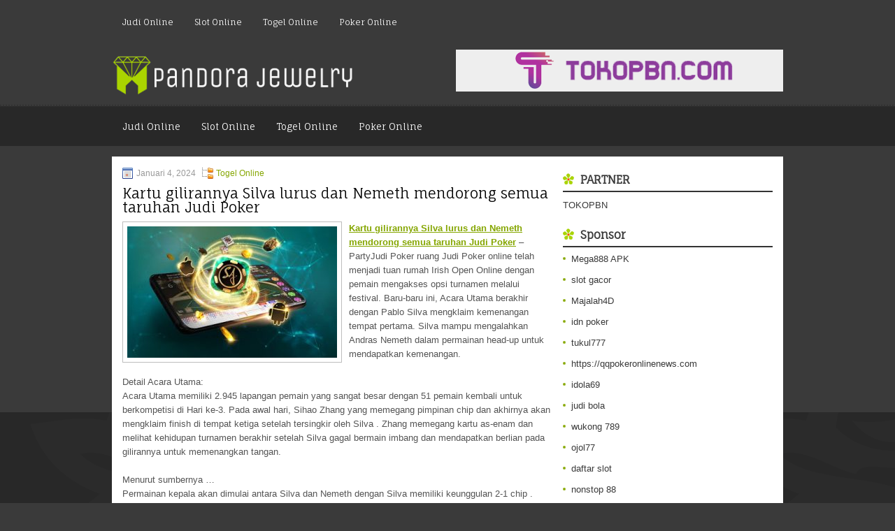

--- FILE ---
content_type: text/html; charset=UTF-8
request_url: https://sildenafil28.us/kartu-gilirannya-silva-lurus-dan-nemeth-mendorong-semua-taruhan-judi-poker/
body_size: 9459
content:
<!DOCTYPE html><html xmlns="http://www.w3.org/1999/xhtml" lang="id">
<head profile="http://gmpg.org/xfn/11">
<meta http-equiv="Content-Type" content="text/html; charset=UTF-8" />
<meta name="viewport" content="width=device-width, initial-scale=1.0"/>
<link rel="stylesheet" href="https://sildenafil28.us/wp-content/themes/Pepitta/lib/css/reset.css" type="text/css" media="screen, projection" />
<link rel="stylesheet" href="https://sildenafil28.us/wp-content/themes/Pepitta/lib/css/defaults.css" type="text/css" media="screen, projection" />
<!--[if lt IE 8]><link rel="stylesheet" href="https://sildenafil28.us/wp-content/themes/Pepitta/lib/css/ie.css" type="text/css" media="screen, projection" /><![endif]-->

<link rel="stylesheet" href="https://sildenafil28.us/wp-content/themes/Pepitta/style.css" type="text/css" media="screen, projection" />

<title>Kartu gilirannya Silva lurus dan Nemeth mendorong semua taruhan Judi Poker &#8211; Pandora Jewelry</title>
<meta name='robots' content='max-image-preview:large' />
<link rel="alternate" type="application/rss+xml" title="Pandora Jewelry &raquo; Kartu gilirannya Silva lurus dan Nemeth mendorong semua taruhan Judi Poker Umpan Komentar" href="https://sildenafil28.us/kartu-gilirannya-silva-lurus-dan-nemeth-mendorong-semua-taruhan-judi-poker/feed/" />
<script type="text/javascript">
window._wpemojiSettings = {"baseUrl":"https:\/\/s.w.org\/images\/core\/emoji\/14.0.0\/72x72\/","ext":".png","svgUrl":"https:\/\/s.w.org\/images\/core\/emoji\/14.0.0\/svg\/","svgExt":".svg","source":{"concatemoji":"https:\/\/sildenafil28.us\/wp-includes\/js\/wp-emoji-release.min.js?ver=6.2.2"}};
/*! This file is auto-generated */
!function(e,a,t){var n,r,o,i=a.createElement("canvas"),p=i.getContext&&i.getContext("2d");function s(e,t){p.clearRect(0,0,i.width,i.height),p.fillText(e,0,0);e=i.toDataURL();return p.clearRect(0,0,i.width,i.height),p.fillText(t,0,0),e===i.toDataURL()}function c(e){var t=a.createElement("script");t.src=e,t.defer=t.type="text/javascript",a.getElementsByTagName("head")[0].appendChild(t)}for(o=Array("flag","emoji"),t.supports={everything:!0,everythingExceptFlag:!0},r=0;r<o.length;r++)t.supports[o[r]]=function(e){if(p&&p.fillText)switch(p.textBaseline="top",p.font="600 32px Arial",e){case"flag":return s("\ud83c\udff3\ufe0f\u200d\u26a7\ufe0f","\ud83c\udff3\ufe0f\u200b\u26a7\ufe0f")?!1:!s("\ud83c\uddfa\ud83c\uddf3","\ud83c\uddfa\u200b\ud83c\uddf3")&&!s("\ud83c\udff4\udb40\udc67\udb40\udc62\udb40\udc65\udb40\udc6e\udb40\udc67\udb40\udc7f","\ud83c\udff4\u200b\udb40\udc67\u200b\udb40\udc62\u200b\udb40\udc65\u200b\udb40\udc6e\u200b\udb40\udc67\u200b\udb40\udc7f");case"emoji":return!s("\ud83e\udef1\ud83c\udffb\u200d\ud83e\udef2\ud83c\udfff","\ud83e\udef1\ud83c\udffb\u200b\ud83e\udef2\ud83c\udfff")}return!1}(o[r]),t.supports.everything=t.supports.everything&&t.supports[o[r]],"flag"!==o[r]&&(t.supports.everythingExceptFlag=t.supports.everythingExceptFlag&&t.supports[o[r]]);t.supports.everythingExceptFlag=t.supports.everythingExceptFlag&&!t.supports.flag,t.DOMReady=!1,t.readyCallback=function(){t.DOMReady=!0},t.supports.everything||(n=function(){t.readyCallback()},a.addEventListener?(a.addEventListener("DOMContentLoaded",n,!1),e.addEventListener("load",n,!1)):(e.attachEvent("onload",n),a.attachEvent("onreadystatechange",function(){"complete"===a.readyState&&t.readyCallback()})),(e=t.source||{}).concatemoji?c(e.concatemoji):e.wpemoji&&e.twemoji&&(c(e.twemoji),c(e.wpemoji)))}(window,document,window._wpemojiSettings);
</script>
<style type="text/css">
img.wp-smiley,
img.emoji {
	display: inline !important;
	border: none !important;
	box-shadow: none !important;
	height: 1em !important;
	width: 1em !important;
	margin: 0 0.07em !important;
	vertical-align: -0.1em !important;
	background: none !important;
	padding: 0 !important;
}
</style>
	<link rel='stylesheet' id='wp-block-library-css' href='https://sildenafil28.us/wp-includes/css/dist/block-library/style.min.css?ver=6.2.2' type='text/css' media='all' />
<link rel='stylesheet' id='classic-theme-styles-css' href='https://sildenafil28.us/wp-includes/css/classic-themes.min.css?ver=6.2.2' type='text/css' media='all' />
<style id='global-styles-inline-css' type='text/css'>
body{--wp--preset--color--black: #000000;--wp--preset--color--cyan-bluish-gray: #abb8c3;--wp--preset--color--white: #ffffff;--wp--preset--color--pale-pink: #f78da7;--wp--preset--color--vivid-red: #cf2e2e;--wp--preset--color--luminous-vivid-orange: #ff6900;--wp--preset--color--luminous-vivid-amber: #fcb900;--wp--preset--color--light-green-cyan: #7bdcb5;--wp--preset--color--vivid-green-cyan: #00d084;--wp--preset--color--pale-cyan-blue: #8ed1fc;--wp--preset--color--vivid-cyan-blue: #0693e3;--wp--preset--color--vivid-purple: #9b51e0;--wp--preset--gradient--vivid-cyan-blue-to-vivid-purple: linear-gradient(135deg,rgba(6,147,227,1) 0%,rgb(155,81,224) 100%);--wp--preset--gradient--light-green-cyan-to-vivid-green-cyan: linear-gradient(135deg,rgb(122,220,180) 0%,rgb(0,208,130) 100%);--wp--preset--gradient--luminous-vivid-amber-to-luminous-vivid-orange: linear-gradient(135deg,rgba(252,185,0,1) 0%,rgba(255,105,0,1) 100%);--wp--preset--gradient--luminous-vivid-orange-to-vivid-red: linear-gradient(135deg,rgba(255,105,0,1) 0%,rgb(207,46,46) 100%);--wp--preset--gradient--very-light-gray-to-cyan-bluish-gray: linear-gradient(135deg,rgb(238,238,238) 0%,rgb(169,184,195) 100%);--wp--preset--gradient--cool-to-warm-spectrum: linear-gradient(135deg,rgb(74,234,220) 0%,rgb(151,120,209) 20%,rgb(207,42,186) 40%,rgb(238,44,130) 60%,rgb(251,105,98) 80%,rgb(254,248,76) 100%);--wp--preset--gradient--blush-light-purple: linear-gradient(135deg,rgb(255,206,236) 0%,rgb(152,150,240) 100%);--wp--preset--gradient--blush-bordeaux: linear-gradient(135deg,rgb(254,205,165) 0%,rgb(254,45,45) 50%,rgb(107,0,62) 100%);--wp--preset--gradient--luminous-dusk: linear-gradient(135deg,rgb(255,203,112) 0%,rgb(199,81,192) 50%,rgb(65,88,208) 100%);--wp--preset--gradient--pale-ocean: linear-gradient(135deg,rgb(255,245,203) 0%,rgb(182,227,212) 50%,rgb(51,167,181) 100%);--wp--preset--gradient--electric-grass: linear-gradient(135deg,rgb(202,248,128) 0%,rgb(113,206,126) 100%);--wp--preset--gradient--midnight: linear-gradient(135deg,rgb(2,3,129) 0%,rgb(40,116,252) 100%);--wp--preset--duotone--dark-grayscale: url('#wp-duotone-dark-grayscale');--wp--preset--duotone--grayscale: url('#wp-duotone-grayscale');--wp--preset--duotone--purple-yellow: url('#wp-duotone-purple-yellow');--wp--preset--duotone--blue-red: url('#wp-duotone-blue-red');--wp--preset--duotone--midnight: url('#wp-duotone-midnight');--wp--preset--duotone--magenta-yellow: url('#wp-duotone-magenta-yellow');--wp--preset--duotone--purple-green: url('#wp-duotone-purple-green');--wp--preset--duotone--blue-orange: url('#wp-duotone-blue-orange');--wp--preset--font-size--small: 13px;--wp--preset--font-size--medium: 20px;--wp--preset--font-size--large: 36px;--wp--preset--font-size--x-large: 42px;--wp--preset--spacing--20: 0.44rem;--wp--preset--spacing--30: 0.67rem;--wp--preset--spacing--40: 1rem;--wp--preset--spacing--50: 1.5rem;--wp--preset--spacing--60: 2.25rem;--wp--preset--spacing--70: 3.38rem;--wp--preset--spacing--80: 5.06rem;--wp--preset--shadow--natural: 6px 6px 9px rgba(0, 0, 0, 0.2);--wp--preset--shadow--deep: 12px 12px 50px rgba(0, 0, 0, 0.4);--wp--preset--shadow--sharp: 6px 6px 0px rgba(0, 0, 0, 0.2);--wp--preset--shadow--outlined: 6px 6px 0px -3px rgba(255, 255, 255, 1), 6px 6px rgba(0, 0, 0, 1);--wp--preset--shadow--crisp: 6px 6px 0px rgba(0, 0, 0, 1);}:where(.is-layout-flex){gap: 0.5em;}body .is-layout-flow > .alignleft{float: left;margin-inline-start: 0;margin-inline-end: 2em;}body .is-layout-flow > .alignright{float: right;margin-inline-start: 2em;margin-inline-end: 0;}body .is-layout-flow > .aligncenter{margin-left: auto !important;margin-right: auto !important;}body .is-layout-constrained > .alignleft{float: left;margin-inline-start: 0;margin-inline-end: 2em;}body .is-layout-constrained > .alignright{float: right;margin-inline-start: 2em;margin-inline-end: 0;}body .is-layout-constrained > .aligncenter{margin-left: auto !important;margin-right: auto !important;}body .is-layout-constrained > :where(:not(.alignleft):not(.alignright):not(.alignfull)){max-width: var(--wp--style--global--content-size);margin-left: auto !important;margin-right: auto !important;}body .is-layout-constrained > .alignwide{max-width: var(--wp--style--global--wide-size);}body .is-layout-flex{display: flex;}body .is-layout-flex{flex-wrap: wrap;align-items: center;}body .is-layout-flex > *{margin: 0;}:where(.wp-block-columns.is-layout-flex){gap: 2em;}.has-black-color{color: var(--wp--preset--color--black) !important;}.has-cyan-bluish-gray-color{color: var(--wp--preset--color--cyan-bluish-gray) !important;}.has-white-color{color: var(--wp--preset--color--white) !important;}.has-pale-pink-color{color: var(--wp--preset--color--pale-pink) !important;}.has-vivid-red-color{color: var(--wp--preset--color--vivid-red) !important;}.has-luminous-vivid-orange-color{color: var(--wp--preset--color--luminous-vivid-orange) !important;}.has-luminous-vivid-amber-color{color: var(--wp--preset--color--luminous-vivid-amber) !important;}.has-light-green-cyan-color{color: var(--wp--preset--color--light-green-cyan) !important;}.has-vivid-green-cyan-color{color: var(--wp--preset--color--vivid-green-cyan) !important;}.has-pale-cyan-blue-color{color: var(--wp--preset--color--pale-cyan-blue) !important;}.has-vivid-cyan-blue-color{color: var(--wp--preset--color--vivid-cyan-blue) !important;}.has-vivid-purple-color{color: var(--wp--preset--color--vivid-purple) !important;}.has-black-background-color{background-color: var(--wp--preset--color--black) !important;}.has-cyan-bluish-gray-background-color{background-color: var(--wp--preset--color--cyan-bluish-gray) !important;}.has-white-background-color{background-color: var(--wp--preset--color--white) !important;}.has-pale-pink-background-color{background-color: var(--wp--preset--color--pale-pink) !important;}.has-vivid-red-background-color{background-color: var(--wp--preset--color--vivid-red) !important;}.has-luminous-vivid-orange-background-color{background-color: var(--wp--preset--color--luminous-vivid-orange) !important;}.has-luminous-vivid-amber-background-color{background-color: var(--wp--preset--color--luminous-vivid-amber) !important;}.has-light-green-cyan-background-color{background-color: var(--wp--preset--color--light-green-cyan) !important;}.has-vivid-green-cyan-background-color{background-color: var(--wp--preset--color--vivid-green-cyan) !important;}.has-pale-cyan-blue-background-color{background-color: var(--wp--preset--color--pale-cyan-blue) !important;}.has-vivid-cyan-blue-background-color{background-color: var(--wp--preset--color--vivid-cyan-blue) !important;}.has-vivid-purple-background-color{background-color: var(--wp--preset--color--vivid-purple) !important;}.has-black-border-color{border-color: var(--wp--preset--color--black) !important;}.has-cyan-bluish-gray-border-color{border-color: var(--wp--preset--color--cyan-bluish-gray) !important;}.has-white-border-color{border-color: var(--wp--preset--color--white) !important;}.has-pale-pink-border-color{border-color: var(--wp--preset--color--pale-pink) !important;}.has-vivid-red-border-color{border-color: var(--wp--preset--color--vivid-red) !important;}.has-luminous-vivid-orange-border-color{border-color: var(--wp--preset--color--luminous-vivid-orange) !important;}.has-luminous-vivid-amber-border-color{border-color: var(--wp--preset--color--luminous-vivid-amber) !important;}.has-light-green-cyan-border-color{border-color: var(--wp--preset--color--light-green-cyan) !important;}.has-vivid-green-cyan-border-color{border-color: var(--wp--preset--color--vivid-green-cyan) !important;}.has-pale-cyan-blue-border-color{border-color: var(--wp--preset--color--pale-cyan-blue) !important;}.has-vivid-cyan-blue-border-color{border-color: var(--wp--preset--color--vivid-cyan-blue) !important;}.has-vivid-purple-border-color{border-color: var(--wp--preset--color--vivid-purple) !important;}.has-vivid-cyan-blue-to-vivid-purple-gradient-background{background: var(--wp--preset--gradient--vivid-cyan-blue-to-vivid-purple) !important;}.has-light-green-cyan-to-vivid-green-cyan-gradient-background{background: var(--wp--preset--gradient--light-green-cyan-to-vivid-green-cyan) !important;}.has-luminous-vivid-amber-to-luminous-vivid-orange-gradient-background{background: var(--wp--preset--gradient--luminous-vivid-amber-to-luminous-vivid-orange) !important;}.has-luminous-vivid-orange-to-vivid-red-gradient-background{background: var(--wp--preset--gradient--luminous-vivid-orange-to-vivid-red) !important;}.has-very-light-gray-to-cyan-bluish-gray-gradient-background{background: var(--wp--preset--gradient--very-light-gray-to-cyan-bluish-gray) !important;}.has-cool-to-warm-spectrum-gradient-background{background: var(--wp--preset--gradient--cool-to-warm-spectrum) !important;}.has-blush-light-purple-gradient-background{background: var(--wp--preset--gradient--blush-light-purple) !important;}.has-blush-bordeaux-gradient-background{background: var(--wp--preset--gradient--blush-bordeaux) !important;}.has-luminous-dusk-gradient-background{background: var(--wp--preset--gradient--luminous-dusk) !important;}.has-pale-ocean-gradient-background{background: var(--wp--preset--gradient--pale-ocean) !important;}.has-electric-grass-gradient-background{background: var(--wp--preset--gradient--electric-grass) !important;}.has-midnight-gradient-background{background: var(--wp--preset--gradient--midnight) !important;}.has-small-font-size{font-size: var(--wp--preset--font-size--small) !important;}.has-medium-font-size{font-size: var(--wp--preset--font-size--medium) !important;}.has-large-font-size{font-size: var(--wp--preset--font-size--large) !important;}.has-x-large-font-size{font-size: var(--wp--preset--font-size--x-large) !important;}
.wp-block-navigation a:where(:not(.wp-element-button)){color: inherit;}
:where(.wp-block-columns.is-layout-flex){gap: 2em;}
.wp-block-pullquote{font-size: 1.5em;line-height: 1.6;}
</style>
<script type='text/javascript' src='https://sildenafil28.us/wp-includes/js/jquery/jquery.min.js?ver=3.6.4' id='jquery-core-js'></script>
<script type='text/javascript' src='https://sildenafil28.us/wp-includes/js/jquery/jquery-migrate.min.js?ver=3.4.0' id='jquery-migrate-js'></script>
<script type='text/javascript' src='https://sildenafil28.us/wp-content/themes/Pepitta/lib/js/superfish.js?ver=6.2.2' id='superfish-js'></script>
<script type='text/javascript' src='https://sildenafil28.us/wp-content/themes/Pepitta/lib/js/jquery.mobilemenu.js?ver=6.2.2' id='mobilemenu-js'></script>
<link rel="https://api.w.org/" href="https://sildenafil28.us/wp-json/" /><link rel="alternate" type="application/json" href="https://sildenafil28.us/wp-json/wp/v2/posts/4940" /><link rel="EditURI" type="application/rsd+xml" title="RSD" href="https://sildenafil28.us/xmlrpc.php?rsd" />
<link rel="wlwmanifest" type="application/wlwmanifest+xml" href="https://sildenafil28.us/wp-includes/wlwmanifest.xml" />

<link rel="canonical" href="https://sildenafil28.us/kartu-gilirannya-silva-lurus-dan-nemeth-mendorong-semua-taruhan-judi-poker/" />
<link rel='shortlink' href='https://sildenafil28.us/?p=4940' />
<link rel="alternate" type="application/json+oembed" href="https://sildenafil28.us/wp-json/oembed/1.0/embed?url=https%3A%2F%2Fsildenafil28.us%2Fkartu-gilirannya-silva-lurus-dan-nemeth-mendorong-semua-taruhan-judi-poker%2F" />
<link rel="alternate" type="text/xml+oembed" href="https://sildenafil28.us/wp-json/oembed/1.0/embed?url=https%3A%2F%2Fsildenafil28.us%2Fkartu-gilirannya-silva-lurus-dan-nemeth-mendorong-semua-taruhan-judi-poker%2F&#038;format=xml" />
<link rel="shortcut icon" href="https://sildenafil28.us/wp-content/uploads/2020/04/f.png" type="image/x-icon" />
<link rel="alternate" type="application/rss+xml" title="Pandora Jewelry RSS Feed" href="https://sildenafil28.us/feed/" />
<link rel="pingback" href="https://sildenafil28.us/xmlrpc.php" />

</head>

<body class="post-template-default single single-post postid-4940 single-format-standard">

<div id="container">

            <div class="clearfix">
            			<div class="menu-primary-container"><ul id="menu-primary" class="menus menu-primary"><li id="menu-item-3558" class="menu-item menu-item-type-taxonomy menu-item-object-category menu-item-3558"><a href="https://sildenafil28.us/category/judi-online/">Judi Online</a></li>
<li id="menu-item-3559" class="menu-item menu-item-type-taxonomy menu-item-object-category menu-item-3559"><a href="https://sildenafil28.us/category/slot/">Slot Online</a></li>
<li id="menu-item-171" class="menu-item menu-item-type-taxonomy menu-item-object-category current-post-ancestor current-menu-parent current-post-parent menu-item-171"><a href="https://sildenafil28.us/category/togel-online/">Togel Online</a></li>
<li id="menu-item-173" class="menu-item menu-item-type-taxonomy menu-item-object-category menu-item-173"><a href="https://sildenafil28.us/category/poker-online/">Poker Online</a></li>
</ul></div>              <!--.primary menu--> 	
                </div>
        

    <div id="header">
    
        <div class="logo">
         
            <a href="https://sildenafil28.us"><img src="https://sildenafil28.us/wp-content/uploads/2020/04/logo.png" alt="Pandora Jewelry" title="Pandora Jewelry" /></a>
         
        </div><!-- .logo -->

        <div class="header-right">
            <a href="https://www.tokopbn.com/" target="_blank"><img src="https://sildenafil28.us/wp-content/uploads/2020/04/banner-toko-pbn.png" alt="Check for details" /></a> 
        </div><!-- .header-right -->
        
    </div><!-- #header -->
    
            <div class="clearfix">
            			<div class="menu-secondary-container"><ul id="menu-primary-1" class="menus menu-secondary"><li class="menu-item menu-item-type-taxonomy menu-item-object-category menu-item-3558"><a href="https://sildenafil28.us/category/judi-online/">Judi Online</a></li>
<li class="menu-item menu-item-type-taxonomy menu-item-object-category menu-item-3559"><a href="https://sildenafil28.us/category/slot/">Slot Online</a></li>
<li class="menu-item menu-item-type-taxonomy menu-item-object-category current-post-ancestor current-menu-parent current-post-parent menu-item-171"><a href="https://sildenafil28.us/category/togel-online/">Togel Online</a></li>
<li class="menu-item menu-item-type-taxonomy menu-item-object-category menu-item-173"><a href="https://sildenafil28.us/category/poker-online/">Poker Online</a></li>
</ul></div>              <!--.secondary menu--> 	
                </div>
    
    <div id="main">
    
            
        <div id="content">
            
                    
            
    <div class="post post-single clearfix post-4940 type-post status-publish format-standard has-post-thumbnail hentry category-togel-online tag-casino tag-judi tag-poker tag-slot tag-togel" id="post-4940">
        
        <div class="postmeta-primary">
    
            <span class="meta_date">Januari 4, 2024</span>
           &nbsp; <span class="meta_categories"><a href="https://sildenafil28.us/category/togel-online/" rel="category tag">Togel Online</a></span>
    
                 
        </div>
        
        <h2 class="title">Kartu gilirannya Silva lurus dan Nemeth mendorong semua taruhan Judi Poker</h2>

        <div class="entry clearfix">
            
            <img width="300" height="188" src="https://sildenafil28.us/wp-content/uploads/2021/04/M12.jpg" class="alignleft featured_image wp-post-image" alt="" decoding="async" srcset="https://sildenafil28.us/wp-content/uploads/2021/04/M12.jpg 412w, https://sildenafil28.us/wp-content/uploads/2021/04/M12-300x188.jpg 300w" sizes="(max-width: 300px) 100vw, 300px" />            
            <p><a href="https://sildenafil28.us/kartu-gilirannya-silva-lurus-dan-nemeth-mendorong-semua-taruhan-judi-poker/">Kartu gilirannya Silva lurus dan Nemeth mendorong semua taruhan Judi Poker</a> &#8211; PartyJudi Poker ruang Judi Poker online telah menjadi tuan rumah Irish Open Online dengan pemain mengakses opsi turnamen melalui festival. Baru-baru ini, Acara Utama berakhir dengan Pablo Silva mengklaim kemenangan tempat pertama. Silva mampu mengalahkan Andras Nemeth dalam permainan head-up untuk mendapatkan kemenangan.</p>
<p>Detail Acara Utama:<br />
Acara Utama memiliki 2.945 lapangan pemain yang sangat besar dengan 51 pemain kembali untuk berkompetisi di Hari ke-3. Pada awal hari, Sihao Zhang yang memegang pimpinan chip dan akhirnya akan mengklaim finish di tempat ketiga setelah tersingkir oleh Silva . Zhang memegang kartu as-enam dan melihat kehidupan turnamen berakhir setelah Silva gagal bermain imbang dan mendapatkan berlian pada gilirannya untuk memenangkan tangan.</p>
<p>Menurut sumbernya &#8230;<br />
Permainan kepala akan dimulai antara Silva dan Nemeth dengan Silva memiliki keunggulan 2-1 chip . Namun, tumpukan chip akan segera naik level dan akhirnya, Silva akan memimpin. Nemeth akan mencoba membuat comeback dan bahkan dua kali lipat pada satu titik selama turnamen Judi Poker , tetapi tangan terakhir datang segera setelah Silva memimpin kunjungi agen judi online <a href="https://bullhandy.com/">sukatoto</a>.</p>
<p>Di sisi terakhir, Nemeth menjatuhkan pasangan atas dan kemudian membalikkan dua pasangan. Namun, permainan kartu gilirannya Silva lurus dan sekali Nemeth mendorong semua, dia cepat memanggil. Sungai itu tidak baik bagi Nemeth dan Silva akan menang, menjadi juara Irlandia Open Online 2020 .</p>
<p>&nbsp;</p>
    
        </div>
        
        <div class="postmeta-secondary"><span class="meta_tags"><a href="https://sildenafil28.us/tag/casino/" rel="tag">Casino</a>, <a href="https://sildenafil28.us/tag/judi/" rel="tag">Judi</a>, <a href="https://sildenafil28.us/tag/poker/" rel="tag">Poker</a>, <a href="https://sildenafil28.us/tag/slot/" rel="tag">Slot</a>, <a href="https://sildenafil28.us/tag/togel/" rel="tag">Togel</a></span></div> 
        
    
    </div><!-- Post ID 4940 -->
    
                
                    
        </div><!-- #content -->
    
        
<div id="sidebar-primary">
	
		<ul class="widget_text widget-container">
			<li id="custom_html-6" class="widget_text widget widget_custom_html">
				<h3 class="widgettitle">PARTNER</h3>
				<div class="textwidget custom-html-widget"><a href="https://www.tokopbn.com/">TOKOPBN</a></div>
			</li>
		</ul>
    	
		<ul class="widget-container">
			<li id="sponsor" class="widget widget_meta">
				<h3 class="widgettitle">Sponsor</h3>			
				<ul>
					<li><a href="https://playmega888.net">Mega888 APK</a></li>
                    		<li><a href="https://kazerestaurant.com/menu/">slot gacor</a></li>
                    		<li><a href="https://wildhillssafari.com/blog/">Majalah4D</a></li>
                    		<li><a href="https://maisonlatif.com/">idn poker</a></li>
                    		<li><a href="https://oliverpeluqueros.es/paradise/">tukul777</a></li>
                    		<li><a href="https://qqpokeronlinenews.com/">https://qqpokeronlinenews.com</a></li>
                    		<li><a href="https://www.aleatools.com/pindex.asp/">idola69</a></li>
                    		<li><a href="https://www.uppercrustpizzacathedralcity.com/">judi bola</a></li>
                    		<li><a href="https://wukong789.asia/">wukong 789</a></li>
                    		<li><a href="https://www.losangelesdeckbuilders.org/">ojol77</a></li>
                    		<li><a href="https://www.lesvalades.com/">daftar slot</a></li>
                    		<li><a href="https://temofy.com">nonstop 88</a></li>
                    		<li><a href="https://dolanindonesiaku.com/">gaskan88</a></li>
                    		<li><a href="https://www.philippineshonolulu.org/">judi slot gacor</a></li>
                    						</ul>
			</li>
		</ul>

    
		<ul class="widget-container"><li id="recent-posts-4" class="widget widget_recent_entries">
		<h3 class="widgettitle">Pos-pos Terbaru</h3>
		<ul>
											<li>
					<a href="https://sildenafil28.us/kartu-hole-anda-lebih-sering-saat-ada-kenaikan-preflop-poker-2026/">Kartu Hole Anda lebih sering saat ada kenaikan Preflop Poker 2026</a>
											<span class="post-date">Januari 16, 2026</span>
									</li>
											<li>
					<a href="https://sildenafil28.us/veldhuis-di-festival-togel-2026stars-marbella-casino-togel-2026/">Veldhuis di Festival Togel 2026Stars Marbella Casino Togel 2026</a>
											<span class="post-date">Januari 15, 2026</span>
									</li>
											<li>
					<a href="https://sildenafil28.us/orang-masih-akan-takut-pergi-ke-casino-slot-toto-2026/">Orang Masih Akan Takut Pergi ke Casino Slot Toto 2026</a>
											<span class="post-date">Januari 14, 2026</span>
									</li>
											<li>
					<a href="https://sildenafil28.us/golden-nugget-menarik-ace-pemain-seri-di-grand-togel-2026/">Golden Nugget menarik ace Pemain Seri di Grand Togel 2026</a>
											<span class="post-date">Januari 13, 2026</span>
									</li>
											<li>
					<a href="https://sildenafil28.us/yuk-menerka-togel-2026pigeon-dan-togel-2026shark-pelajari-tehnik-baru-dunia-togel-2026/">Yuk Menerka Togel 2026Pigeon Dan Togel 2026Shark Pelajari Tehnik Baru Dunia Togel 2026</a>
											<span class="post-date">Januari 12, 2026</span>
									</li>
					</ul>

		</li></ul><ul class="widget-container"><li id="meta-4" class="widget widget_meta"><h3 class="widgettitle">Meta</h3>
		<ul>
						<li><a href="https://sildenafil28.us/wp-login.php">Masuk</a></li>
			<li><a href="https://sildenafil28.us/feed/">Feed entri</a></li>
			<li><a href="https://sildenafil28.us/comments/feed/">Feed komentar</a></li>

			<li><a href="https://wordpress.org/">WordPress.org</a></li>
		</ul>

		</li></ul><ul class="widget-container"><li id="categories-2" class="widget widget_categories"><h3 class="widgettitle">Kategori</h3>
			<ul>
					<li class="cat-item cat-item-134"><a href="https://sildenafil28.us/category/casino-online/">Casino Online</a> (476)
</li>
	<li class="cat-item cat-item-108"><a href="https://sildenafil28.us/category/judi-online/">Judi Online</a> (554)
</li>
	<li class="cat-item cat-item-45"><a href="https://sildenafil28.us/category/poker-online/">Poker Online</a> (516)
</li>
	<li class="cat-item cat-item-106"><a href="https://sildenafil28.us/category/slot/">Slot Online</a> (219)
</li>
	<li class="cat-item cat-item-18"><a href="https://sildenafil28.us/category/togel-online/">Togel Online</a> (225)
</li>
			</ul>

			</li></ul><ul class="widget-container"><li id="archives-4" class="widget widget_archive"><h3 class="widgettitle">Arsip</h3>
			<ul>
					<li><a href='https://sildenafil28.us/2026/01/'>Januari 2026</a>&nbsp;(14)</li>
	<li><a href='https://sildenafil28.us/2025/12/'>Desember 2025</a>&nbsp;(26)</li>
	<li><a href='https://sildenafil28.us/2025/11/'>November 2025</a>&nbsp;(29)</li>
	<li><a href='https://sildenafil28.us/2025/10/'>Oktober 2025</a>&nbsp;(21)</li>
	<li><a href='https://sildenafil28.us/2025/09/'>September 2025</a>&nbsp;(18)</li>
	<li><a href='https://sildenafil28.us/2025/08/'>Agustus 2025</a>&nbsp;(13)</li>
	<li><a href='https://sildenafil28.us/2025/07/'>Juli 2025</a>&nbsp;(22)</li>
	<li><a href='https://sildenafil28.us/2025/06/'>Juni 2025</a>&nbsp;(18)</li>
	<li><a href='https://sildenafil28.us/2025/05/'>Mei 2025</a>&nbsp;(14)</li>
	<li><a href='https://sildenafil28.us/2025/04/'>April 2025</a>&nbsp;(32)</li>
	<li><a href='https://sildenafil28.us/2025/03/'>Maret 2025</a>&nbsp;(35)</li>
	<li><a href='https://sildenafil28.us/2025/02/'>Februari 2025</a>&nbsp;(35)</li>
	<li><a href='https://sildenafil28.us/2025/01/'>Januari 2025</a>&nbsp;(32)</li>
	<li><a href='https://sildenafil28.us/2024/12/'>Desember 2024</a>&nbsp;(35)</li>
	<li><a href='https://sildenafil28.us/2024/11/'>November 2024</a>&nbsp;(35)</li>
	<li><a href='https://sildenafil28.us/2024/10/'>Oktober 2024</a>&nbsp;(40)</li>
	<li><a href='https://sildenafil28.us/2024/09/'>September 2024</a>&nbsp;(40)</li>
	<li><a href='https://sildenafil28.us/2024/08/'>Agustus 2024</a>&nbsp;(48)</li>
	<li><a href='https://sildenafil28.us/2024/07/'>Juli 2024</a>&nbsp;(51)</li>
	<li><a href='https://sildenafil28.us/2024/06/'>Juni 2024</a>&nbsp;(52)</li>
	<li><a href='https://sildenafil28.us/2024/05/'>Mei 2024</a>&nbsp;(38)</li>
	<li><a href='https://sildenafil28.us/2024/04/'>April 2024</a>&nbsp;(39)</li>
	<li><a href='https://sildenafil28.us/2024/03/'>Maret 2024</a>&nbsp;(44)</li>
	<li><a href='https://sildenafil28.us/2024/02/'>Februari 2024</a>&nbsp;(34)</li>
	<li><a href='https://sildenafil28.us/2024/01/'>Januari 2024</a>&nbsp;(30)</li>
	<li><a href='https://sildenafil28.us/2023/12/'>Desember 2023</a>&nbsp;(28)</li>
	<li><a href='https://sildenafil28.us/2023/11/'>November 2023</a>&nbsp;(22)</li>
	<li><a href='https://sildenafil28.us/2023/10/'>Oktober 2023</a>&nbsp;(38)</li>
	<li><a href='https://sildenafil28.us/2023/09/'>September 2023</a>&nbsp;(23)</li>
	<li><a href='https://sildenafil28.us/2023/08/'>Agustus 2023</a>&nbsp;(33)</li>
	<li><a href='https://sildenafil28.us/2023/07/'>Juli 2023</a>&nbsp;(42)</li>
	<li><a href='https://sildenafil28.us/2023/06/'>Juni 2023</a>&nbsp;(34)</li>
	<li><a href='https://sildenafil28.us/2023/05/'>Mei 2023</a>&nbsp;(46)</li>
	<li><a href='https://sildenafil28.us/2023/04/'>April 2023</a>&nbsp;(32)</li>
	<li><a href='https://sildenafil28.us/2023/03/'>Maret 2023</a>&nbsp;(30)</li>
	<li><a href='https://sildenafil28.us/2023/02/'>Februari 2023</a>&nbsp;(32)</li>
	<li><a href='https://sildenafil28.us/2023/01/'>Januari 2023</a>&nbsp;(31)</li>
	<li><a href='https://sildenafil28.us/2022/12/'>Desember 2022</a>&nbsp;(33)</li>
	<li><a href='https://sildenafil28.us/2022/11/'>November 2022</a>&nbsp;(35)</li>
	<li><a href='https://sildenafil28.us/2022/10/'>Oktober 2022</a>&nbsp;(31)</li>
	<li><a href='https://sildenafil28.us/2022/09/'>September 2022</a>&nbsp;(37)</li>
	<li><a href='https://sildenafil28.us/2022/08/'>Agustus 2022</a>&nbsp;(37)</li>
	<li><a href='https://sildenafil28.us/2022/07/'>Juli 2022</a>&nbsp;(34)</li>
	<li><a href='https://sildenafil28.us/2022/06/'>Juni 2022</a>&nbsp;(35)</li>
	<li><a href='https://sildenafil28.us/2022/05/'>Mei 2022</a>&nbsp;(40)</li>
	<li><a href='https://sildenafil28.us/2022/04/'>April 2022</a>&nbsp;(35)</li>
	<li><a href='https://sildenafil28.us/2022/03/'>Maret 2022</a>&nbsp;(36)</li>
	<li><a href='https://sildenafil28.us/2022/02/'>Februari 2022</a>&nbsp;(33)</li>
	<li><a href='https://sildenafil28.us/2022/01/'>Januari 2022</a>&nbsp;(27)</li>
	<li><a href='https://sildenafil28.us/2021/12/'>Desember 2021</a>&nbsp;(34)</li>
	<li><a href='https://sildenafil28.us/2021/11/'>November 2021</a>&nbsp;(21)</li>
	<li><a href='https://sildenafil28.us/2021/10/'>Oktober 2021</a>&nbsp;(27)</li>
	<li><a href='https://sildenafil28.us/2021/09/'>September 2021</a>&nbsp;(18)</li>
	<li><a href='https://sildenafil28.us/2021/08/'>Agustus 2021</a>&nbsp;(22)</li>
	<li><a href='https://sildenafil28.us/2021/07/'>Juli 2021</a>&nbsp;(22)</li>
	<li><a href='https://sildenafil28.us/2021/06/'>Juni 2021</a>&nbsp;(12)</li>
	<li><a href='https://sildenafil28.us/2021/05/'>Mei 2021</a>&nbsp;(19)</li>
	<li><a href='https://sildenafil28.us/2021/04/'>April 2021</a>&nbsp;(20)</li>
	<li><a href='https://sildenafil28.us/2021/03/'>Maret 2021</a>&nbsp;(23)</li>
	<li><a href='https://sildenafil28.us/2021/02/'>Februari 2021</a>&nbsp;(14)</li>
	<li><a href='https://sildenafil28.us/2021/01/'>Januari 2021</a>&nbsp;(18)</li>
	<li><a href='https://sildenafil28.us/2020/12/'>Desember 2020</a>&nbsp;(15)</li>
	<li><a href='https://sildenafil28.us/2020/11/'>November 2020</a>&nbsp;(17)</li>
	<li><a href='https://sildenafil28.us/2020/10/'>Oktober 2020</a>&nbsp;(25)</li>
	<li><a href='https://sildenafil28.us/2020/09/'>September 2020</a>&nbsp;(22)</li>
	<li><a href='https://sildenafil28.us/2020/08/'>Agustus 2020</a>&nbsp;(8)</li>
	<li><a href='https://sildenafil28.us/2020/07/'>Juli 2020</a>&nbsp;(14)</li>
	<li><a href='https://sildenafil28.us/2020/06/'>Juni 2020</a>&nbsp;(19)</li>
	<li><a href='https://sildenafil28.us/2020/05/'>Mei 2020</a>&nbsp;(11)</li>
	<li><a href='https://sildenafil28.us/2020/04/'>April 2020</a>&nbsp;(7)</li>
			</ul>

			</li></ul><ul class="widget-container"><li id="tag_cloud-2" class="widget widget_tag_cloud"><h3 class="widgettitle">Tag</h3><div class="tagcloud"><a href="https://sildenafil28.us/tag/agen-bandarq/" class="tag-cloud-link tag-link-86 tag-link-position-1" style="font-size: 9.8729096989967pt;" aria-label="Agen BandarQ (4 item)">Agen BandarQ</a>
<a href="https://sildenafil28.us/tag/agen-bandarqq/" class="tag-cloud-link tag-link-21 tag-link-position-2" style="font-size: 10.809364548495pt;" aria-label="Agen Bandarqq (7 item)">Agen Bandarqq</a>
<a href="https://sildenafil28.us/tag/agen-judi/" class="tag-cloud-link tag-link-5 tag-link-position-3" style="font-size: 10.247491638796pt;" aria-label="Agen Judi (5 item)">Agen Judi</a>
<a href="https://sildenafil28.us/tag/agen-judi-online/" class="tag-cloud-link tag-link-19 tag-link-position-4" style="font-size: 9.4046822742475pt;" aria-label="Agen Judi Online (3 item)">Agen Judi Online</a>
<a href="https://sildenafil28.us/tag/agen-poker-qq/" class="tag-cloud-link tag-link-32 tag-link-position-5" style="font-size: 8.8428093645485pt;" aria-label="Agen Poker QQ (2 item)">Agen Poker QQ</a>
<a href="https://sildenafil28.us/tag/agen-qq-online/" class="tag-cloud-link tag-link-98 tag-link-position-6" style="font-size: 8pt;" aria-label="Agen QQ Online (1 item)">Agen QQ Online</a>
<a href="https://sildenafil28.us/tag/baccarat/" class="tag-cloud-link tag-link-94 tag-link-position-7" style="font-size: 8.8428093645485pt;" aria-label="Baccarat (2 item)">Baccarat</a>
<a href="https://sildenafil28.us/tag/bandar/" class="tag-cloud-link tag-link-121 tag-link-position-8" style="font-size: 10.247491638796pt;" aria-label="Bandar (5 item)">Bandar</a>
<a href="https://sildenafil28.us/tag/bandar-kasino/" class="tag-cloud-link tag-link-89 tag-link-position-9" style="font-size: 8.8428093645485pt;" aria-label="Bandar Kasino (2 item)">Bandar Kasino</a>
<a href="https://sildenafil28.us/tag/bandarq/" class="tag-cloud-link tag-link-110 tag-link-position-10" style="font-size: 8.8428093645485pt;" aria-label="BandarQ (2 item)">BandarQ</a>
<a href="https://sildenafil28.us/tag/bandarqq/" class="tag-cloud-link tag-link-22 tag-link-position-11" style="font-size: 11.979933110368pt;" aria-label="BandarQQ (13 item)">BandarQQ</a>
<a href="https://sildenafil28.us/tag/bandarqq-online/" class="tag-cloud-link tag-link-25 tag-link-position-12" style="font-size: 8.8428093645485pt;" aria-label="BandarQQ Online (2 item)">BandarQQ Online</a>
<a href="https://sildenafil28.us/tag/bet/" class="tag-cloud-link tag-link-117 tag-link-position-13" style="font-size: 8.8428093645485pt;" aria-label="Bet (2 item)">Bet</a>
<a href="https://sildenafil28.us/tag/blackjack/" class="tag-cloud-link tag-link-96 tag-link-position-14" style="font-size: 9.4046822742475pt;" aria-label="Blackjack (3 item)">Blackjack</a>
<a href="https://sildenafil28.us/tag/bola/" class="tag-cloud-link tag-link-116 tag-link-position-15" style="font-size: 9.4046822742475pt;" aria-label="Bola (3 item)">Bola</a>
<a href="https://sildenafil28.us/tag/capsa-susun/" class="tag-cloud-link tag-link-39 tag-link-position-16" style="font-size: 11.652173913043pt;" aria-label="Capsa Susun (11 item)">Capsa Susun</a>
<a href="https://sildenafil28.us/tag/casino/" class="tag-cloud-link tag-link-78 tag-link-position-17" style="font-size: 21.719063545151pt;" aria-label="Casino (1,708 item)">Casino</a>
<a href="https://sildenafil28.us/tag/casino-online/" class="tag-cloud-link tag-link-36 tag-link-position-18" style="font-size: 8.8428093645485pt;" aria-label="Casino Online (2 item)">Casino Online</a>
<a href="https://sildenafil28.us/tag/di-perlukan-fokus-dalam-main-taruhan-judi-online/" class="tag-cloud-link tag-link-93 tag-link-position-19" style="font-size: 8pt;" aria-label="Di Perlukan Fokus Dalam Main Taruhan Judi Online (1 item)">Di Perlukan Fokus Dalam Main Taruhan Judi Online</a>
<a href="https://sildenafil28.us/tag/dominoqq/" class="tag-cloud-link tag-link-20 tag-link-position-20" style="font-size: 12.120401337793pt;" aria-label="Dominoqq (14 item)">Dominoqq</a>
<a href="https://sildenafil28.us/tag/judi/" class="tag-cloud-link tag-link-77 tag-link-position-21" style="font-size: 22pt;" aria-label="Judi (1,953 item)">Judi</a>
<a href="https://sildenafil28.us/tag/judi-online/" class="tag-cloud-link tag-link-23 tag-link-position-22" style="font-size: 11.277591973244pt;" aria-label="Judi Online (9 item)">Judi Online</a>
<a href="https://sildenafil28.us/tag/kasino/" class="tag-cloud-link tag-link-85 tag-link-position-23" style="font-size: 12.775919732441pt;" aria-label="Kasino (20 item)">Kasino</a>
<a href="https://sildenafil28.us/tag/kasino-online/" class="tag-cloud-link tag-link-16 tag-link-position-24" style="font-size: 11.792642140468pt;" aria-label="Kasino Online (12 item)">Kasino Online</a>
<a href="https://sildenafil28.us/tag/lotere/" class="tag-cloud-link tag-link-132 tag-link-position-25" style="font-size: 8.8428093645485pt;" aria-label="Lotere (2 item)">Lotere</a>
<a href="https://sildenafil28.us/tag/macau/" class="tag-cloud-link tag-link-92 tag-link-position-26" style="font-size: 8pt;" aria-label="Macau (1 item)">Macau</a>
<a href="https://sildenafil28.us/tag/main-poker/" class="tag-cloud-link tag-link-81 tag-link-position-27" style="font-size: 8.8428093645485pt;" aria-label="Main Poker (2 item)">Main Poker</a>
<a href="https://sildenafil28.us/tag/perang-baccarat/" class="tag-cloud-link tag-link-88 tag-link-position-28" style="font-size: 8.8428093645485pt;" aria-label="Perang Baccarat (2 item)">Perang Baccarat</a>
<a href="https://sildenafil28.us/tag/poker/" class="tag-cloud-link tag-link-83 tag-link-position-29" style="font-size: 21.765886287625pt;" aria-label="Poker (1,744 item)">Poker</a>
<a href="https://sildenafil28.us/tag/poker-online/" class="tag-cloud-link tag-link-11 tag-link-position-30" style="font-size: 12.682274247492pt;" aria-label="Poker Online (19 item)">Poker Online</a>
<a href="https://sildenafil28.us/tag/poker-qq/" class="tag-cloud-link tag-link-30 tag-link-position-31" style="font-size: 10.809364548495pt;" aria-label="Poker QQ (7 item)">Poker QQ</a>
<a href="https://sildenafil28.us/tag/pokerqq/" class="tag-cloud-link tag-link-26 tag-link-position-32" style="font-size: 10.809364548495pt;" aria-label="PokerQQ (7 item)">PokerQQ</a>
<a href="https://sildenafil28.us/tag/pokerqq-terpercaya/" class="tag-cloud-link tag-link-51 tag-link-position-33" style="font-size: 8pt;" aria-label="PokerQQ Terpercaya (1 item)">PokerQQ Terpercaya</a>
<a href="https://sildenafil28.us/tag/pokerstars-pa-pennsyl-mania-menarik-jumlah-rekor/" class="tag-cloud-link tag-link-90 tag-link-position-34" style="font-size: 8pt;" aria-label="PokerStars PA Pennsyl-MANIA Menarik Jumlah Rekor (1 item)">PokerStars PA Pennsyl-MANIA Menarik Jumlah Rekor</a>
<a href="https://sildenafil28.us/tag/qq/" class="tag-cloud-link tag-link-84 tag-link-position-35" style="font-size: 8pt;" aria-label="QQ (1 item)">QQ</a>
<a href="https://sildenafil28.us/tag/roulette/" class="tag-cloud-link tag-link-79 tag-link-position-36" style="font-size: 9.4046822742475pt;" aria-label="Roulette (3 item)">Roulette</a>
<a href="https://sildenafil28.us/tag/roulette-online/" class="tag-cloud-link tag-link-73 tag-link-position-37" style="font-size: 8.8428093645485pt;" aria-label="Roulette Online (2 item)">Roulette Online</a>
<a href="https://sildenafil28.us/tag/roullete-online/" class="tag-cloud-link tag-link-97 tag-link-position-38" style="font-size: 8pt;" aria-label="Roullete Online (1 item)">Roullete Online</a>
<a href="https://sildenafil28.us/tag/situs-bandarq-terpecaya/" class="tag-cloud-link tag-link-87 tag-link-position-39" style="font-size: 8.8428093645485pt;" aria-label="Situs BandarQ Terpecaya (2 item)">Situs BandarQ Terpecaya</a>
<a href="https://sildenafil28.us/tag/situs-judi-online-terpercaya/" class="tag-cloud-link tag-link-24 tag-link-position-40" style="font-size: 12.120401337793pt;" aria-label="Situs Judi Online Terpercaya (14 item)">Situs Judi Online Terpercaya</a>
<a href="https://sildenafil28.us/tag/situs-poker-qq-terpercaya/" class="tag-cloud-link tag-link-40 tag-link-position-41" style="font-size: 8.8428093645485pt;" aria-label="Situs Poker QQ Terpercaya (2 item)">Situs Poker QQ Terpercaya</a>
<a href="https://sildenafil28.us/tag/slot/" class="tag-cloud-link tag-link-124 tag-link-position-42" style="font-size: 21.484949832776pt;" aria-label="Slot (1,499 item)">Slot</a>
<a href="https://sildenafil28.us/tag/taruhan/" class="tag-cloud-link tag-link-95 tag-link-position-43" style="font-size: 9.4046822742475pt;" aria-label="Taruhan (3 item)">Taruhan</a>
<a href="https://sildenafil28.us/tag/togel/" class="tag-cloud-link tag-link-133 tag-link-position-44" style="font-size: 21.204013377926pt;" aria-label="Togel (1,307 item)">Togel</a>
<a href="https://sildenafil28.us/tag/wsop/" class="tag-cloud-link tag-link-82 tag-link-position-45" style="font-size: 9.4046822742475pt;" aria-label="WSOP (3 item)">WSOP</a></div>
</li></ul><ul class="widget-container"><li id="search-4" class="widget widget_search"> 
<div id="search" title="Type and hit enter">
    <form method="get" id="searchform" action="https://sildenafil28.us/"> 
        <input type="text" value="Search" 
            name="s" id="s"  onblur="if (this.value == '')  {this.value = 'Search';}"  
            onfocus="if (this.value == 'Search') {this.value = '';}" 
        />
    </form>
</div><!-- #search --></li></ul><ul class="widget-container"><li id="block-4" class="widget widget_block"></li></ul>	
</div><!-- #sidebar-primary -->        
                
    </div><!-- #main -->
    
    
    <div id="footer-widgets" class="clearfix">
                <div class="footer-widget-box">
                    </div>
        
        <div class="footer-widget-box">
                    </div>
        
        <div class="footer-widget-box footer-widget-box-last">
                    </div>
        
    </div>

    <div id="footer">
    
        <div id="copyrights">
             &copy; 2026  <a href="https://sildenafil28.us/">Pandora Jewelry</a>        </div>
        
                
<div id="credits" style="overflow-y: hidden;overflow-x: visible;width: 400px;margin: auto;">
				<div style="width: 10000px;text-align: left;">
					Powered by <a href="http://wordpress.org/"><strong>WordPress</strong></a> | Theme Designed by:  <a href="https://axis.co.id/" rel="follow">axis</a> <a href="https://www.bca.co.id/" rel="follow">Bank bca</a> <a href="https://www.bni.co.id/" rel="follow">Bank bni</a> <a href="https://bri.co.id/" rel="follow">Bank bri</a> <a href="https://www.btn.co.id/" rel="follow">Bank btn</a> <a href="https://www.cimbniaga.co.id" rel="follow">Bank cimbniaga</a> <a href="https://www.citibank.co.id/" rel="follow">Bank citibank</a> <a href="https://www.danamon.co.id" rel="follow">Bank danamon</a> <a href="https://www.bi.go.id/" rel="follow">Bank Indonesia</a> <a href="https://www.klikmbc.co.id/" rel="follow">Bank klikmbc</a> <a href="https://www.bankmandiri.co.id/" rel="follow">Bank mandiri</a> <a href="https://www.ocbc.com/" rel="follow">Bank ocbc</a> <a href="https://www.panin.co.id/" rel="follow">bank Panin</a> <a href="https://dana.id/" rel="follow">dana</a> <a href="https://facebook.com/" rel="follow">facebook</a> <a href="https://google.co.id/" rel="follow">google</a> <a href="https://indihome.co.id/" rel="follow">indihome</a> <a href="https://www.instagram.com/" rel="follow">instagram</a> <a href="https://www.maybank.co.id/" rel="follow">maybank</a> <a href="https://paypal.com/" rel="follow">paypall</a> <a href="https://www.tiktok.com/" rel="follow">tiktok</a> <a href="https://twitter.com/" rel="follow">twitter</a> <a href="https://web.whatsapp.com/" rel="follow">WA</a> <a href="https://youtube.com/" rel="follow">youtube</a>						
				</div>
			</div><!-- #credits -->
        
    </div><!-- #footer -->
    
</div><!-- #container -->

<script type='text/javascript' src='https://sildenafil28.us/wp-includes/js/comment-reply.min.js?ver=6.2.2' id='comment-reply-js'></script>
<script type='text/javascript' src='https://sildenafil28.us/wp-includes/js/hoverIntent.min.js?ver=1.10.2' id='hoverIntent-js'></script>

<script type='text/javascript'>
/* <![CDATA[ */
jQuery.noConflict();
jQuery(function(){ 
	jQuery('ul.menu-primary').superfish({ 
	animation: {opacity:'show'},
autoArrows:  true,
                dropShadows: false, 
                speed: 200,
                delay: 800
                });
            });
jQuery('.menu-primary-container').mobileMenu({
                defaultText: 'Menu',
                className: 'menu-primary-responsive',
                containerClass: 'menu-primary-responsive-container',
                subMenuDash: '&ndash;'
            });

jQuery(function(){ 
	jQuery('ul.menu-secondary').superfish({ 
	animation: {opacity:'show'},
autoArrows:  true,
                dropShadows: false, 
                speed: 200,
                delay: 800
                });
            });
jQuery('.menu-secondary-container').mobileMenu({
                defaultText: 'Navigation',
                className: 'menu-secondary-responsive',
                containerClass: 'menu-secondary-responsive-container',
                subMenuDash: '&ndash;'
            });

/* ]]> */
</script>
<script defer src="https://static.cloudflareinsights.com/beacon.min.js/vcd15cbe7772f49c399c6a5babf22c1241717689176015" integrity="sha512-ZpsOmlRQV6y907TI0dKBHq9Md29nnaEIPlkf84rnaERnq6zvWvPUqr2ft8M1aS28oN72PdrCzSjY4U6VaAw1EQ==" data-cf-beacon='{"version":"2024.11.0","token":"7780a40289e549a18b3e647a4749ee04","r":1,"server_timing":{"name":{"cfCacheStatus":true,"cfEdge":true,"cfExtPri":true,"cfL4":true,"cfOrigin":true,"cfSpeedBrain":true},"location_startswith":null}}' crossorigin="anonymous"></script>
</body>
</html>